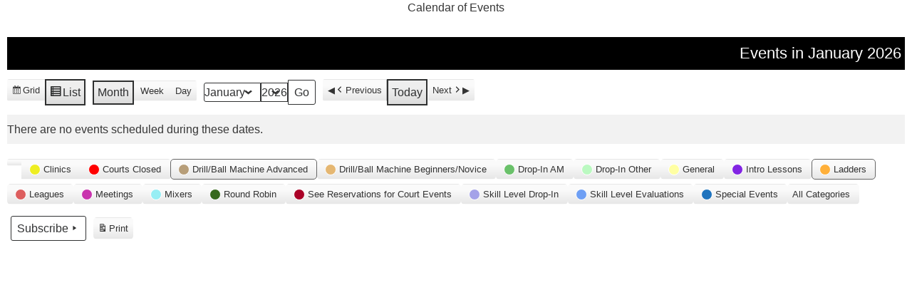

--- FILE ---
content_type: text/html; charset=UTF-8
request_url: https://grandpickleball.org/calendar-of-events/?format=list&mcat=26,45
body_size: 13575
content:
<!DOCTYPE html>
<html lang="en-US" class="no-js">
<head>
	<meta charset="UTF-8">
	<meta name="viewport" content="width=device-width, initial-scale=1">
	<link rel="profile" href="http://gmpg.org/xfn/11">
	<title>Calendar of Events &#8211; Grand Pickleball Club</title>
<meta name='robots' content='max-image-preview:large' />
<link rel='dns-prefetch' href='//secure.gravatar.com' />
<link rel='dns-prefetch' href='//stats.wp.com' />
<link rel='dns-prefetch' href='//v0.wordpress.com' />
<link rel='preconnect' href='//i0.wp.com' />
<link rel='preconnect' href='//c0.wp.com' />
<link rel="alternate" type="application/rss+xml" title="Grand Pickleball Club &raquo; Feed" href="https://grandpickleball.org/feed/" />
<link rel="alternate" type="application/rss+xml" title="Grand Pickleball Club &raquo; Comments Feed" href="https://grandpickleball.org/comments/feed/" />
<link rel="alternate" title="oEmbed (JSON)" type="application/json+oembed" href="https://grandpickleball.org/wp-json/oembed/1.0/embed?url=https%3A%2F%2Fgrandpickleball.org%2Fcalendar-of-events%2F" />
<link rel="alternate" title="oEmbed (XML)" type="text/xml+oembed" href="https://grandpickleball.org/wp-json/oembed/1.0/embed?url=https%3A%2F%2Fgrandpickleball.org%2Fcalendar-of-events%2F&#038;format=xml" />
<style id='wp-img-auto-sizes-contain-inline-css' type='text/css'>
img:is([sizes=auto i],[sizes^="auto," i]){contain-intrinsic-size:3000px 1500px}
/*# sourceURL=wp-img-auto-sizes-contain-inline-css */
</style>
<style id='wp-emoji-styles-inline-css' type='text/css'>

	img.wp-smiley, img.emoji {
		display: inline !important;
		border: none !important;
		box-shadow: none !important;
		height: 1em !important;
		width: 1em !important;
		margin: 0 0.07em !important;
		vertical-align: -0.1em !important;
		background: none !important;
		padding: 0 !important;
	}
/*# sourceURL=wp-emoji-styles-inline-css */
</style>
<style id='wp-block-library-inline-css' type='text/css'>
:root{--wp-block-synced-color:#7a00df;--wp-block-synced-color--rgb:122,0,223;--wp-bound-block-color:var(--wp-block-synced-color);--wp-editor-canvas-background:#ddd;--wp-admin-theme-color:#007cba;--wp-admin-theme-color--rgb:0,124,186;--wp-admin-theme-color-darker-10:#006ba1;--wp-admin-theme-color-darker-10--rgb:0,107,160.5;--wp-admin-theme-color-darker-20:#005a87;--wp-admin-theme-color-darker-20--rgb:0,90,135;--wp-admin-border-width-focus:2px}@media (min-resolution:192dpi){:root{--wp-admin-border-width-focus:1.5px}}.wp-element-button{cursor:pointer}:root .has-very-light-gray-background-color{background-color:#eee}:root .has-very-dark-gray-background-color{background-color:#313131}:root .has-very-light-gray-color{color:#eee}:root .has-very-dark-gray-color{color:#313131}:root .has-vivid-green-cyan-to-vivid-cyan-blue-gradient-background{background:linear-gradient(135deg,#00d084,#0693e3)}:root .has-purple-crush-gradient-background{background:linear-gradient(135deg,#34e2e4,#4721fb 50%,#ab1dfe)}:root .has-hazy-dawn-gradient-background{background:linear-gradient(135deg,#faaca8,#dad0ec)}:root .has-subdued-olive-gradient-background{background:linear-gradient(135deg,#fafae1,#67a671)}:root .has-atomic-cream-gradient-background{background:linear-gradient(135deg,#fdd79a,#004a59)}:root .has-nightshade-gradient-background{background:linear-gradient(135deg,#330968,#31cdcf)}:root .has-midnight-gradient-background{background:linear-gradient(135deg,#020381,#2874fc)}:root{--wp--preset--font-size--normal:16px;--wp--preset--font-size--huge:42px}.has-regular-font-size{font-size:1em}.has-larger-font-size{font-size:2.625em}.has-normal-font-size{font-size:var(--wp--preset--font-size--normal)}.has-huge-font-size{font-size:var(--wp--preset--font-size--huge)}.has-text-align-center{text-align:center}.has-text-align-left{text-align:left}.has-text-align-right{text-align:right}.has-fit-text{white-space:nowrap!important}#end-resizable-editor-section{display:none}.aligncenter{clear:both}.items-justified-left{justify-content:flex-start}.items-justified-center{justify-content:center}.items-justified-right{justify-content:flex-end}.items-justified-space-between{justify-content:space-between}.screen-reader-text{border:0;clip-path:inset(50%);height:1px;margin:-1px;overflow:hidden;padding:0;position:absolute;width:1px;word-wrap:normal!important}.screen-reader-text:focus{background-color:#ddd;clip-path:none;color:#444;display:block;font-size:1em;height:auto;left:5px;line-height:normal;padding:15px 23px 14px;text-decoration:none;top:5px;width:auto;z-index:100000}html :where(.has-border-color){border-style:solid}html :where([style*=border-top-color]){border-top-style:solid}html :where([style*=border-right-color]){border-right-style:solid}html :where([style*=border-bottom-color]){border-bottom-style:solid}html :where([style*=border-left-color]){border-left-style:solid}html :where([style*=border-width]){border-style:solid}html :where([style*=border-top-width]){border-top-style:solid}html :where([style*=border-right-width]){border-right-style:solid}html :where([style*=border-bottom-width]){border-bottom-style:solid}html :where([style*=border-left-width]){border-left-style:solid}html :where(img[class*=wp-image-]){height:auto;max-width:100%}:where(figure){margin:0 0 1em}html :where(.is-position-sticky){--wp-admin--admin-bar--position-offset:var(--wp-admin--admin-bar--height,0px)}@media screen and (max-width:600px){html :where(.is-position-sticky){--wp-admin--admin-bar--position-offset:0px}}

/*# sourceURL=wp-block-library-inline-css */
</style><style id='global-styles-inline-css' type='text/css'>
:root{--wp--preset--aspect-ratio--square: 1;--wp--preset--aspect-ratio--4-3: 4/3;--wp--preset--aspect-ratio--3-4: 3/4;--wp--preset--aspect-ratio--3-2: 3/2;--wp--preset--aspect-ratio--2-3: 2/3;--wp--preset--aspect-ratio--16-9: 16/9;--wp--preset--aspect-ratio--9-16: 9/16;--wp--preset--color--black: #000000;--wp--preset--color--cyan-bluish-gray: #abb8c3;--wp--preset--color--white: #ffffff;--wp--preset--color--pale-pink: #f78da7;--wp--preset--color--vivid-red: #cf2e2e;--wp--preset--color--luminous-vivid-orange: #ff6900;--wp--preset--color--luminous-vivid-amber: #fcb900;--wp--preset--color--light-green-cyan: #7bdcb5;--wp--preset--color--vivid-green-cyan: #00d084;--wp--preset--color--pale-cyan-blue: #8ed1fc;--wp--preset--color--vivid-cyan-blue: #0693e3;--wp--preset--color--vivid-purple: #9b51e0;--wp--preset--color--dark-gray: #373737;--wp--preset--color--medium-gray: #cccccc;--wp--preset--color--light-gray: #eeeeee;--wp--preset--color--blue: #1982d1;--wp--preset--gradient--vivid-cyan-blue-to-vivid-purple: linear-gradient(135deg,rgb(6,147,227) 0%,rgb(155,81,224) 100%);--wp--preset--gradient--light-green-cyan-to-vivid-green-cyan: linear-gradient(135deg,rgb(122,220,180) 0%,rgb(0,208,130) 100%);--wp--preset--gradient--luminous-vivid-amber-to-luminous-vivid-orange: linear-gradient(135deg,rgb(252,185,0) 0%,rgb(255,105,0) 100%);--wp--preset--gradient--luminous-vivid-orange-to-vivid-red: linear-gradient(135deg,rgb(255,105,0) 0%,rgb(207,46,46) 100%);--wp--preset--gradient--very-light-gray-to-cyan-bluish-gray: linear-gradient(135deg,rgb(238,238,238) 0%,rgb(169,184,195) 100%);--wp--preset--gradient--cool-to-warm-spectrum: linear-gradient(135deg,rgb(74,234,220) 0%,rgb(151,120,209) 20%,rgb(207,42,186) 40%,rgb(238,44,130) 60%,rgb(251,105,98) 80%,rgb(254,248,76) 100%);--wp--preset--gradient--blush-light-purple: linear-gradient(135deg,rgb(255,206,236) 0%,rgb(152,150,240) 100%);--wp--preset--gradient--blush-bordeaux: linear-gradient(135deg,rgb(254,205,165) 0%,rgb(254,45,45) 50%,rgb(107,0,62) 100%);--wp--preset--gradient--luminous-dusk: linear-gradient(135deg,rgb(255,203,112) 0%,rgb(199,81,192) 50%,rgb(65,88,208) 100%);--wp--preset--gradient--pale-ocean: linear-gradient(135deg,rgb(255,245,203) 0%,rgb(182,227,212) 50%,rgb(51,167,181) 100%);--wp--preset--gradient--electric-grass: linear-gradient(135deg,rgb(202,248,128) 0%,rgb(113,206,126) 100%);--wp--preset--gradient--midnight: linear-gradient(135deg,rgb(2,3,129) 0%,rgb(40,116,252) 100%);--wp--preset--font-size--small: 14px;--wp--preset--font-size--medium: 20px;--wp--preset--font-size--large: 24px;--wp--preset--font-size--x-large: 42px;--wp--preset--font-size--normal: 16px;--wp--preset--font-size--huge: 26px;--wp--preset--spacing--20: 0.44rem;--wp--preset--spacing--30: 0.67rem;--wp--preset--spacing--40: 1rem;--wp--preset--spacing--50: 1.5rem;--wp--preset--spacing--60: 2.25rem;--wp--preset--spacing--70: 3.38rem;--wp--preset--spacing--80: 5.06rem;--wp--preset--shadow--natural: 6px 6px 9px rgba(0, 0, 0, 0.2);--wp--preset--shadow--deep: 12px 12px 50px rgba(0, 0, 0, 0.4);--wp--preset--shadow--sharp: 6px 6px 0px rgba(0, 0, 0, 0.2);--wp--preset--shadow--outlined: 6px 6px 0px -3px rgb(255, 255, 255), 6px 6px rgb(0, 0, 0);--wp--preset--shadow--crisp: 6px 6px 0px rgb(0, 0, 0);}:where(.is-layout-flex){gap: 0.5em;}:where(.is-layout-grid){gap: 0.5em;}body .is-layout-flex{display: flex;}.is-layout-flex{flex-wrap: wrap;align-items: center;}.is-layout-flex > :is(*, div){margin: 0;}body .is-layout-grid{display: grid;}.is-layout-grid > :is(*, div){margin: 0;}:where(.wp-block-columns.is-layout-flex){gap: 2em;}:where(.wp-block-columns.is-layout-grid){gap: 2em;}:where(.wp-block-post-template.is-layout-flex){gap: 1.25em;}:where(.wp-block-post-template.is-layout-grid){gap: 1.25em;}.has-black-color{color: var(--wp--preset--color--black) !important;}.has-cyan-bluish-gray-color{color: var(--wp--preset--color--cyan-bluish-gray) !important;}.has-white-color{color: var(--wp--preset--color--white) !important;}.has-pale-pink-color{color: var(--wp--preset--color--pale-pink) !important;}.has-vivid-red-color{color: var(--wp--preset--color--vivid-red) !important;}.has-luminous-vivid-orange-color{color: var(--wp--preset--color--luminous-vivid-orange) !important;}.has-luminous-vivid-amber-color{color: var(--wp--preset--color--luminous-vivid-amber) !important;}.has-light-green-cyan-color{color: var(--wp--preset--color--light-green-cyan) !important;}.has-vivid-green-cyan-color{color: var(--wp--preset--color--vivid-green-cyan) !important;}.has-pale-cyan-blue-color{color: var(--wp--preset--color--pale-cyan-blue) !important;}.has-vivid-cyan-blue-color{color: var(--wp--preset--color--vivid-cyan-blue) !important;}.has-vivid-purple-color{color: var(--wp--preset--color--vivid-purple) !important;}.has-black-background-color{background-color: var(--wp--preset--color--black) !important;}.has-cyan-bluish-gray-background-color{background-color: var(--wp--preset--color--cyan-bluish-gray) !important;}.has-white-background-color{background-color: var(--wp--preset--color--white) !important;}.has-pale-pink-background-color{background-color: var(--wp--preset--color--pale-pink) !important;}.has-vivid-red-background-color{background-color: var(--wp--preset--color--vivid-red) !important;}.has-luminous-vivid-orange-background-color{background-color: var(--wp--preset--color--luminous-vivid-orange) !important;}.has-luminous-vivid-amber-background-color{background-color: var(--wp--preset--color--luminous-vivid-amber) !important;}.has-light-green-cyan-background-color{background-color: var(--wp--preset--color--light-green-cyan) !important;}.has-vivid-green-cyan-background-color{background-color: var(--wp--preset--color--vivid-green-cyan) !important;}.has-pale-cyan-blue-background-color{background-color: var(--wp--preset--color--pale-cyan-blue) !important;}.has-vivid-cyan-blue-background-color{background-color: var(--wp--preset--color--vivid-cyan-blue) !important;}.has-vivid-purple-background-color{background-color: var(--wp--preset--color--vivid-purple) !important;}.has-black-border-color{border-color: var(--wp--preset--color--black) !important;}.has-cyan-bluish-gray-border-color{border-color: var(--wp--preset--color--cyan-bluish-gray) !important;}.has-white-border-color{border-color: var(--wp--preset--color--white) !important;}.has-pale-pink-border-color{border-color: var(--wp--preset--color--pale-pink) !important;}.has-vivid-red-border-color{border-color: var(--wp--preset--color--vivid-red) !important;}.has-luminous-vivid-orange-border-color{border-color: var(--wp--preset--color--luminous-vivid-orange) !important;}.has-luminous-vivid-amber-border-color{border-color: var(--wp--preset--color--luminous-vivid-amber) !important;}.has-light-green-cyan-border-color{border-color: var(--wp--preset--color--light-green-cyan) !important;}.has-vivid-green-cyan-border-color{border-color: var(--wp--preset--color--vivid-green-cyan) !important;}.has-pale-cyan-blue-border-color{border-color: var(--wp--preset--color--pale-cyan-blue) !important;}.has-vivid-cyan-blue-border-color{border-color: var(--wp--preset--color--vivid-cyan-blue) !important;}.has-vivid-purple-border-color{border-color: var(--wp--preset--color--vivid-purple) !important;}.has-vivid-cyan-blue-to-vivid-purple-gradient-background{background: var(--wp--preset--gradient--vivid-cyan-blue-to-vivid-purple) !important;}.has-light-green-cyan-to-vivid-green-cyan-gradient-background{background: var(--wp--preset--gradient--light-green-cyan-to-vivid-green-cyan) !important;}.has-luminous-vivid-amber-to-luminous-vivid-orange-gradient-background{background: var(--wp--preset--gradient--luminous-vivid-amber-to-luminous-vivid-orange) !important;}.has-luminous-vivid-orange-to-vivid-red-gradient-background{background: var(--wp--preset--gradient--luminous-vivid-orange-to-vivid-red) !important;}.has-very-light-gray-to-cyan-bluish-gray-gradient-background{background: var(--wp--preset--gradient--very-light-gray-to-cyan-bluish-gray) !important;}.has-cool-to-warm-spectrum-gradient-background{background: var(--wp--preset--gradient--cool-to-warm-spectrum) !important;}.has-blush-light-purple-gradient-background{background: var(--wp--preset--gradient--blush-light-purple) !important;}.has-blush-bordeaux-gradient-background{background: var(--wp--preset--gradient--blush-bordeaux) !important;}.has-luminous-dusk-gradient-background{background: var(--wp--preset--gradient--luminous-dusk) !important;}.has-pale-ocean-gradient-background{background: var(--wp--preset--gradient--pale-ocean) !important;}.has-electric-grass-gradient-background{background: var(--wp--preset--gradient--electric-grass) !important;}.has-midnight-gradient-background{background: var(--wp--preset--gradient--midnight) !important;}.has-small-font-size{font-size: var(--wp--preset--font-size--small) !important;}.has-medium-font-size{font-size: var(--wp--preset--font-size--medium) !important;}.has-large-font-size{font-size: var(--wp--preset--font-size--large) !important;}.has-x-large-font-size{font-size: var(--wp--preset--font-size--x-large) !important;}
/*# sourceURL=global-styles-inline-css */
</style>

<style id='classic-theme-styles-inline-css' type='text/css'>
/*! This file is auto-generated */
.wp-block-button__link{color:#fff;background-color:#32373c;border-radius:9999px;box-shadow:none;text-decoration:none;padding:calc(.667em + 2px) calc(1.333em + 2px);font-size:1.125em}.wp-block-file__button{background:#32373c;color:#fff;text-decoration:none}
/*# sourceURL=/wp-includes/css/classic-themes.min.css */
</style>
<link rel='stylesheet' id='edsanimate-animo-css-css' href='https://grandpickleball.org/wp-content/plugins/animate-it/assets/css/animate-animo.css?ver=6.9' type='text/css' media='all' />
<link rel='stylesheet' id='fullwidth-template-no-header-footer-css' href='https://grandpickleball.org/wp-content/plugins/fullwidth-templates/assets/css/fullwidth-template-no-header-footer.css?ver=6.9' type='text/css' media='all' />
<link rel='stylesheet' id='parent-style-css' href='https://grandpickleball.org/wp-content/themes/catch-box/style.css?ver=6.9' type='text/css' media='all' />
<link rel='stylesheet' id='genericons-css' href='https://c0.wp.com/p/jetpack/15.4/_inc/genericons/genericons/genericons.css' type='text/css' media='all' />
<link rel='stylesheet' id='catchbox-style-css' href='https://grandpickleball.org/wp-content/themes/catch-box-child/style.css?ver=20240101-64555' type='text/css' media='all' />
<link rel='stylesheet' id='catchbox-block-style-css' href='https://grandpickleball.org/wp-content/themes/catch-box/css/blocks.css?ver=1.0' type='text/css' media='all' />
<link rel='stylesheet' id='blue-css' href='https://grandpickleball.org/wp-content/themes/catch-box/colors/blue.css' type='text/css' media='all' />
<link rel='stylesheet' id='dashicons-css' href='https://c0.wp.com/c/6.9/wp-includes/css/dashicons.min.css' type='text/css' media='all' />
<link rel='stylesheet' id='my-calendar-lists-css' href='https://grandpickleball.org/wp-content/plugins/my-calendar/css/list-presets.css?ver=3.6.17' type='text/css' media='all' />
<link rel='stylesheet' id='my-calendar-reset-css' href='https://grandpickleball.org/wp-content/plugins/my-calendar/css/reset.css?ver=3.6.17' type='text/css' media='all' />
<link rel='stylesheet' id='my-calendar-style-css' href='https://grandpickleball.org/wp-content/plugins//my-calendar-custom/styles/twentyfifteen.css?ver=3.6.17-mc_custom_twentyfifteen-css' type='text/css' media='all' />
<style id='my-calendar-style-inline-css' type='text/css'>

/* Styles by My Calendar - Joe Dolson https://www.joedolson.com/ */

.my-calendar-modal .event-title svg { background-color: #ffffa3; padding: 3px; }
.mc-main .mc_general .event-title, .mc-main .mc_general .event-title a { background: #ffffa3 !important; color: #000000 !important; }
.mc-main .mc_general .event-title button { background: #ffffa3 !important; color: #000000 !important; }
.mc-main .mc_general .event-title a:hover, .mc-main .mc_general .event-title a:focus { background: #ffffd6 !important;}
.mc-main .mc_general .event-title button:hover, .mc-main .mc_general .event-title button:focus { background: #ffffd6 !important;}
.my-calendar-modal .event-title svg { background-color: #b79e79; padding: 3px; }
.mc-main .mc_drillball-machine-advanced .event-title, .mc-main .mc_drillball-machine-advanced .event-title a { background: #b79e79 !important; color: #000000 !important; }
.mc-main .mc_drillball-machine-advanced .event-title button { background: #b79e79 !important; color: #000000 !important; }
.mc-main .mc_drillball-machine-advanced .event-title a:hover, .mc-main .mc_drillball-machine-advanced .event-title a:focus { background: #ead1ac !important;}
.mc-main .mc_drillball-machine-advanced .event-title button:hover, .mc-main .mc_drillball-machine-advanced .event-title button:focus { background: #ead1ac !important;}
.my-calendar-modal .event-title svg { background-color: #8224e3; padding: 3px; }
.mc-main .mc_intro-lessons .event-title, .mc-main .mc_intro-lessons .event-title a { background: #8224e3 !important; color: #ffffff !important; }
.mc-main .mc_intro-lessons .event-title button { background: #8224e3 !important; color: #ffffff !important; }
.mc-main .mc_intro-lessons .event-title a:hover, .mc-main .mc_intro-lessons .event-title a:focus { background: #4f00b0 !important;}
.mc-main .mc_intro-lessons .event-title button:hover, .mc-main .mc_intro-lessons .event-title button:focus { background: #4f00b0 !important;}
.my-calendar-modal .event-title svg { background-color: #ffb03a; padding: 3px; }
.mc-main .mc_ladders .event-title, .mc-main .mc_ladders .event-title a { background: #ffb03a !important; color: #000000 !important; }
.mc-main .mc_ladders .event-title button { background: #ffb03a !important; color: #000000 !important; }
.mc-main .mc_ladders .event-title a:hover, .mc-main .mc_ladders .event-title a:focus { background: #ffe36d !important;}
.mc-main .mc_ladders .event-title button:hover, .mc-main .mc_ladders .event-title button:focus { background: #ffe36d !important;}
.my-calendar-modal .event-title svg { background-color: #a4a2e8; padding: 3px; }
.mc-main .mc_skill-level-drop-in .event-title, .mc-main .mc_skill-level-drop-in .event-title a { background: #a4a2e8 !important; color: #000000 !important; }
.mc-main .mc_skill-level-drop-in .event-title button { background: #a4a2e8 !important; color: #000000 !important; }
.mc-main .mc_skill-level-drop-in .event-title a:hover, .mc-main .mc_skill-level-drop-in .event-title a:focus { background: #d7d5ff !important;}
.mc-main .mc_skill-level-drop-in .event-title button:hover, .mc-main .mc_skill-level-drop-in .event-title button:focus { background: #d7d5ff !important;}
.my-calendar-modal .event-title svg { background-color: #97eef4; padding: 3px; }
.mc-main .mc_mixers .event-title, .mc-main .mc_mixers .event-title a { background: #97eef4 !important; color: #000000 !important; }
.mc-main .mc_mixers .event-title button { background: #97eef4 !important; color: #000000 !important; }
.mc-main .mc_mixers .event-title a:hover, .mc-main .mc_mixers .event-title a:focus { background: #caffff !important;}
.mc-main .mc_mixers .event-title button:hover, .mc-main .mc_mixers .event-title button:focus { background: #caffff !important;}
.my-calendar-modal .event-title svg { background-color: #6ac16a; padding: 3px; }
.mc-main .mc_drop-in-am .event-title, .mc-main .mc_drop-in-am .event-title a { background: #6ac16a !important; color: #000000 !important; }
.mc-main .mc_drop-in-am .event-title button { background: #6ac16a !important; color: #000000 !important; }
.mc-main .mc_drop-in-am .event-title a:hover, .mc-main .mc_drop-in-am .event-title a:focus { background: #9df49d !important;}
.mc-main .mc_drop-in-am .event-title button:hover, .mc-main .mc_drop-in-am .event-title button:focus { background: #9df49d !important;}
.my-calendar-modal .event-title svg { background-color: #bbf9c1; padding: 3px; }
.mc-main .mc_drop-in-other .event-title, .mc-main .mc_drop-in-other .event-title a { background: #bbf9c1 !important; color: #000000 !important; }
.mc-main .mc_drop-in-other .event-title button { background: #bbf9c1 !important; color: #000000 !important; }
.mc-main .mc_drop-in-other .event-title a:hover, .mc-main .mc_drop-in-other .event-title a:focus { background: #eefff4 !important;}
.mc-main .mc_drop-in-other .event-title button:hover, .mc-main .mc_drop-in-other .event-title button:focus { background: #eefff4 !important;}
.my-calendar-modal .event-title svg { background-color: #c934ae; padding: 3px; }
.mc-main .mc_meetings .event-title, .mc-main .mc_meetings .event-title a { background: #c934ae !important; color: #ffffff !important; }
.mc-main .mc_meetings .event-title button { background: #c934ae !important; color: #ffffff !important; }
.mc-main .mc_meetings .event-title a:hover, .mc-main .mc_meetings .event-title a:focus { background: #96017b !important;}
.mc-main .mc_meetings .event-title button:hover, .mc-main .mc_meetings .event-title button:focus { background: #96017b !important;}
.my-calendar-modal .event-title svg { background-color: #dd5f5f; padding: 3px; }
.mc-main .mc_leagues .event-title, .mc-main .mc_leagues .event-title a { background: #dd5f5f !important; color: #000000 !important; }
.mc-main .mc_leagues .event-title button { background: #dd5f5f !important; color: #000000 !important; }
.mc-main .mc_leagues .event-title a:hover, .mc-main .mc_leagues .event-title a:focus { background: #ff9292 !important;}
.mc-main .mc_leagues .event-title button:hover, .mc-main .mc_leagues .event-title button:focus { background: #ff9292 !important;}
.my-calendar-modal .event-title svg { background-color: #1e73be; padding: 3px; }
.mc-main .mc_special-events .event-title, .mc-main .mc_special-events .event-title a { background: #1e73be !important; color: #ffffff !important; }
.mc-main .mc_special-events .event-title button { background: #1e73be !important; color: #ffffff !important; }
.mc-main .mc_special-events .event-title a:hover, .mc-main .mc_special-events .event-title a:focus { background: #00408b !important;}
.mc-main .mc_special-events .event-title button:hover, .mc-main .mc_special-events .event-title button:focus { background: #00408b !important;}
.my-calendar-modal .event-title svg { background-color: #eeee22; padding: 3px; }
.mc-main .mc_clinics .event-title, .mc-main .mc_clinics .event-title a { background: #eeee22 !important; color: #000000 !important; }
.mc-main .mc_clinics .event-title button { background: #eeee22 !important; color: #000000 !important; }
.mc-main .mc_clinics .event-title a:hover, .mc-main .mc_clinics .event-title a:focus { background: #ffff55 !important;}
.mc-main .mc_clinics .event-title button:hover, .mc-main .mc_clinics .event-title button:focus { background: #ffff55 !important;}
.my-calendar-modal .event-title svg { background-color: #6e9ff4; padding: 3px; }
.mc-main .mc_skill-level-evaluations .event-title, .mc-main .mc_skill-level-evaluations .event-title a { background: #6e9ff4 !important; color: #000000 !important; }
.mc-main .mc_skill-level-evaluations .event-title button { background: #6e9ff4 !important; color: #000000 !important; }
.mc-main .mc_skill-level-evaluations .event-title a:hover, .mc-main .mc_skill-level-evaluations .event-title a:focus { background: #a1d2ff !important;}
.mc-main .mc_skill-level-evaluations .event-title button:hover, .mc-main .mc_skill-level-evaluations .event-title button:focus { background: #a1d2ff !important;}
.my-calendar-modal .event-title svg { background-color: #ff0000; padding: 3px; }
.mc-main .mc_courts-closed .event-title, .mc-main .mc_courts-closed .event-title a { background: #ff0000 !important; color: #ffffff !important; }
.mc-main .mc_courts-closed .event-title button { background: #ff0000 !important; color: #ffffff !important; }
.mc-main .mc_courts-closed .event-title a:hover, .mc-main .mc_courts-closed .event-title a:focus { background: #cc0000 !important;}
.mc-main .mc_courts-closed .event-title button:hover, .mc-main .mc_courts-closed .event-title button:focus { background: #cc0000 !important;}
.my-calendar-modal .event-title svg { background-color: #37691d; padding: 3px; }
.mc-main .mc_round-robin .event-title, .mc-main .mc_round-robin .event-title a { background: #37691d !important; color: #ffffff !important; }
.mc-main .mc_round-robin .event-title button { background: #37691d !important; color: #ffffff !important; }
.mc-main .mc_round-robin .event-title a:hover, .mc-main .mc_round-robin .event-title a:focus { background: #043600 !important;}
.mc-main .mc_round-robin .event-title button:hover, .mc-main .mc_round-robin .event-title button:focus { background: #043600 !important;}
.my-calendar-modal .event-title svg { background-color: #aa0027; padding: 3px; }
.mc-main .mc_see-reservations-for-court-events .event-title, .mc-main .mc_see-reservations-for-court-events .event-title a { background: #aa0027 !important; color: #ffffff !important; }
.mc-main .mc_see-reservations-for-court-events .event-title button { background: #aa0027 !important; color: #ffffff !important; }
.mc-main .mc_see-reservations-for-court-events .event-title a:hover, .mc-main .mc_see-reservations-for-court-events .event-title a:focus { background: #770000 !important;}
.mc-main .mc_see-reservations-for-court-events .event-title button:hover, .mc-main .mc_see-reservations-for-court-events .event-title button:focus { background: #770000 !important;}
.my-calendar-modal .event-title svg { background-color: #e5b772; padding: 3px; }
.mc-main .mc_drillball-machine-beginnersnovice .event-title, .mc-main .mc_drillball-machine-beginnersnovice .event-title a { background: #e5b772 !important; color: #000000 !important; }
.mc-main .mc_drillball-machine-beginnersnovice .event-title button { background: #e5b772 !important; color: #000000 !important; }
.mc-main .mc_drillball-machine-beginnersnovice .event-title a:hover, .mc-main .mc_drillball-machine-beginnersnovice .event-title a:focus { background: #ffeaa5 !important;}
.mc-main .mc_drillball-machine-beginnersnovice .event-title button:hover, .mc-main .mc_drillball-machine-beginnersnovice .event-title button:focus { background: #ffeaa5 !important;}
.mc-main, .mc-event, .my-calendar-modal, .my-calendar-modal-overlay, .mc-event-list {--primary-dark: #313233; --primary-light: #fff; --secondary-light: #fff; --secondary-dark: #000; --highlight-dark: #666; --highlight-light: #efefef; --close-button: #b32d2e; --search-highlight-bg: #f5e6ab; --navbar-background: transparent; --nav-button-bg: #fff; --nav-button-color: #313233; --nav-button-border: #313233; --nav-input-border: #313233; --nav-input-background: #fff; --nav-input-color: #313233; --grid-cell-border: #0000001f; --grid-header-border: #313233; --grid-header-color: #313233; --grid-weekend-color: #313233; --grid-header-bg: transparent; --grid-weekend-bg: transparent; --grid-cell-background: transparent; --current-day-border: #313233; --current-day-color: #313233; --current-day-bg: transparent; --date-has-events-bg: #313233; --date-has-events-color: #f6f7f7; --calendar-heading: clamp( 1.125rem, 24px, 2.5rem ); --event-title: clamp( 1.25rem, 24px, 2.5rem ); --grid-date: 16px; --grid-date-heading: clamp( .75rem, 16px, 1.5rem ); --modal-title: 1.5rem; --navigation-controls: clamp( .75rem, 16px, 1.5rem ); --card-heading: 1.125rem; --list-date: 1.25rem; --author-card: clamp( .75rem, 14px, 1.5rem); --single-event-title: clamp( 1.25rem, 24px, 2.5rem ); --mini-time-text: clamp( .75rem, 14px 1.25rem ); --list-event-date: 1.25rem; --list-event-title: 1.2rem; --grid-max-width: 1260px; --list-preset-border-color: #000000; --list-preset-stripe-background: rgba( 0,0,0,.04 ); --list-preset-date-badge-background: #000; --list-preset-date-badge-color: #fff; --list-preset-background: transparent; --category-mc_general: #ffffa3; --category-mc_drillball-machine-advanced: #b79e79; --category-mc_intro-lessons: #8224e3; --category-mc_ladders: #ffb03a; --category-mc_skill-level-drop-in: #a4a2e8; --category-mc_mixers: #97eef4; --category-mc_drop-in-am: #6ac16a; --category-mc_drop-in-other: #bbf9c1; --category-mc_meetings: #c934ae; --category-mc_leagues: #dd5f5f; --category-mc_special-events: #1e73be; --category-mc_clinics: #eeee22; --category-mc_skill-level-evaluations: #6e9ff4; --category-mc_courts-closed: #ff0000; --category-mc_round-robin: #37691d; --category-mc_see-reservations-for-court-events: #aa0027; --category-mc_drillball-machine-beginnersnovice: #e5b772; }
/*# sourceURL=my-calendar-style-inline-css */
</style>
<script type="text/javascript" src="https://c0.wp.com/c/6.9/wp-includes/js/jquery/jquery.min.js" id="jquery-core-js"></script>
<script type="text/javascript" src="https://c0.wp.com/c/6.9/wp-includes/js/jquery/jquery-migrate.min.js" id="jquery-migrate-js"></script>
<script type="text/javascript" id="catchbox-menu-js-extra">
/* <![CDATA[ */
var screenReaderText = {"expand":"expand child menu","collapse":"collapse child menu"};
//# sourceURL=catchbox-menu-js-extra
/* ]]> */
</script>
<script type="text/javascript" src="https://grandpickleball.org/wp-content/themes/catch-box/js/menu.min.js?ver=2.1.1.1" id="catchbox-menu-js"></script>
<script type="text/javascript" src="https://grandpickleball.org/wp-content/themes/catch-box/js/html5.min.js?ver=3.7.3" id="catchbox-html5-js"></script>
<link rel="https://api.w.org/" href="https://grandpickleball.org/wp-json/" /><link rel="alternate" title="JSON" type="application/json" href="https://grandpickleball.org/wp-json/wp/v2/pages/2604" /><link rel="EditURI" type="application/rsd+xml" title="RSD" href="https://grandpickleball.org/xmlrpc.php?rsd" />
<meta name="generator" content="WordPress 6.9" />
<link rel="canonical" href="https://grandpickleball.org/calendar-of-events/" />
<link rel='shortlink' href='https://wp.me/P5tJB0-G0' />
	<style>img#wpstats{display:none}</style>
			<style>
		/* Link color */
		a,
		#site-title a:focus,
		#site-title a:hover,
		#site-title a:active,
		.entry-title a:hover,
		.entry-title a:focus,
		.entry-title a:active,
		.widget_catchbox_ephemera .comments-link a:hover,
		section.recent-posts .other-recent-posts a[rel="bookmark"]:hover,
		section.recent-posts .other-recent-posts .comments-link a:hover,
		.format-image footer.entry-meta a:hover,
		#site-generator a:hover {
			color: #253be8;
		}
		section.recent-posts .other-recent-posts .comments-link a:hover {
			border-color: #253be8;
		}
	</style>
	<style type="text/css">
			#site-title,
		#site-description {
			position: absolute !important;
			clip: rect(1px 1px 1px 1px); /* IE6, IE7 */
			clip: rect(1px, 1px, 1px, 1px);
		}
		</style>
	<link rel="icon" href="https://i0.wp.com/grandpickleball.org/wp-content/uploads/2019/04/cropped-pblogo512..png?fit=32%2C32&#038;ssl=1" sizes="32x32" />
<link rel="icon" href="https://i0.wp.com/grandpickleball.org/wp-content/uploads/2019/04/cropped-pblogo512..png?fit=192%2C192&#038;ssl=1" sizes="192x192" />
<link rel="apple-touch-icon" href="https://i0.wp.com/grandpickleball.org/wp-content/uploads/2019/04/cropped-pblogo512..png?fit=180%2C180&#038;ssl=1" />
<meta name="msapplication-TileImage" content="https://i0.wp.com/grandpickleball.org/wp-content/uploads/2019/04/cropped-pblogo512..png?fit=270%2C270&#038;ssl=1" />
		<style type="text/css" id="wp-custom-css">
			#access,
#access-footer {
	background: #73a395; /* Show a solid color for older browsers */
	background: -moz-linear-gradient(#6F7C78, #73a395);
	background: -o-linear-gradient(#6F7C78, #73a395);
	background: -webkit-gradient(linear, 0% 0%, 0% 100%, from(#6F7C78), to(#73a395)); /* older webkit syntax */
	background: -webkit-linear-gradient(#6F7C78, #73a395);
	clear: both;
	display: block;
	float: left;
	margin: 0 auto;
	width: 100%;
}
		</style>
		</head>

<body class="wp-singular page-template page-template-template-page-builder-no-header-footer page-template-template-page-builder-no-header-footer-php page page-id-2604 wp-custom-logo wp-embed-responsive wp-theme-catch-box wp-child-theme-catch-box-child fpt-template fpt-template-catch-box right-sidebar one-menu">
<h3 style="text-align: center;"></h3>
<h1 style="text-align: center;">Calendar of Events</h1>
<p style="text-align: left;">
<div id='mc-948a6a8e8cd15db324902317a630b853' class='mc-main mcjs listjs gridjs minijs ajaxjs mc_custom_twentyfifteen list month mc-948a6a8e8cd15db324902317a630b853 has-modal is-main-view' ><h2 id="mc_head_mc-948a6a8e8cd15db324902317a630b853" class="heading my-calendar-month"><span>Events in January 2026</span></h2>

<nav class="my-calendar-navigation" aria-label="Calendar (top)">
<div class="my-calendar-header"><div class='mc-format'>
		<ul><li><a id='mc_grid-mc-948a6a8e8cd15db324902317a630b853' href='https://grandpickleball.org/calendar-of-events/?format=calendar&#038;mcat=26,45' class='mc-grid-option' rel='nofollow'><span class='mc-icon' aria-hidden='true'></span><span class="maybe-hide">View as </span>Grid</a></li><li><a id='mc_list-mc-948a6a8e8cd15db324902317a630b853' href='https://grandpickleball.org/calendar-of-events/?format=list&#038;mcat=26,45' aria-pressed="true"  class='mc-list-option mc-active' rel='nofollow'><span class='mc-icon' aria-hidden='true'></span><span class="maybe-hide">View as </span>List</a></li></ul>
		</div><div class='mc-time'><ul><li><a rel='nofollow' id='mc_month-mc-948a6a8e8cd15db324902317a630b853'  href='https://grandpickleball.org/calendar-of-events/?format=list&#038;mcat=26,45&#038;time=month&#038;cid=mc-948a6a8e8cd15db324902317a630b853' class='month mc-active' aria-pressed='true'>Month</a></li><li><a rel='nofollow' id='mc_week-mc-948a6a8e8cd15db324902317a630b853'  href='https://grandpickleball.org/calendar-of-events/?format=list&#038;mcat=26,45&#038;time=week&#038;dy=8&#038;month=1&#038;yr=2026&#038;cid=mc-948a6a8e8cd15db324902317a630b853' class='week'>Week</a></li><li><a rel='nofollow' id='mc_day-mc-948a6a8e8cd15db324902317a630b853'  href='https://grandpickleball.org/calendar-of-events/?format=list&#038;mcat=26,45&#038;time=day&#038;dy=8&#038;cid=mc-948a6a8e8cd15db324902317a630b853' class='day'>Day</a><li></ul></div><div class="my-calendar-date-switcher"><form class="mc-date-switcher" action="https://grandpickleball.org/calendar-of-events/?format=list&#038;mcat=26,45" method="get"><div><input type="hidden" name="cid" value="mc-948a6a8e8cd15db324902317a630b853" /><input type="hidden" name="format" value="list" /><input type="hidden" name="mcat" value="26,45" /> <label class="maybe-hide" for="mc-948a6a8e8cd15db324902317a630b853-month">Month</label> <select id="mc-948a6a8e8cd15db324902317a630b853-month" name="month">
<option value='1' selected='selected'>January</option>
<option value='2'>February</option>
<option value='3'>March</option>
<option value='4'>April</option>
<option value='5'>May</option>
<option value='6'>June</option>
<option value='7'>July</option>
<option value='8'>August</option>
<option value='9'>September</option>
<option value='10'>October</option>
<option value='11'>November</option>
<option value='12'>December</option>
</select>
 <label class="maybe-hide" for="mc-948a6a8e8cd15db324902317a630b853-year">Year</label> <select id="mc-948a6a8e8cd15db324902317a630b853-year" name="yr">
<option value="2018">2018</option>
<option value="2019">2019</option>
<option value="2020">2020</option>
<option value="2021">2021</option>
<option value="2022">2022</option>
<option value="2023">2023</option>
<option value="2024">2024</option>
<option value="2025">2025</option>
<option value="2026" selected='selected'>2026</option>
<option value="2027">2027</option>
<option value="2028">2028</option>
<option value="2029">2029</option>
<option value="2030">2030</option>
<option value="2031">2031</option>
<option value="2032">2032</option>
<option value="2033">2033</option>
<option value="2034">2034</option>
<option value="2035">2035</option>
<option value="2036">2036</option>
<option value="2037">2037</option>
<option value="2038">2038</option>
<option value="2039">2039</option>
<option value="2040">2040</option>
<option value="2041">2041</option>
<option value="2042">2042</option>
<option value="2043">2043</option>
<option value="2044">2044</option>
<option value="2045">2045</option>
<option value="2046">2046</option>
<option value="2047">2047</option>
<option value="2048">2048</option>
<option value="2049">2049</option>
<option value="2050">2050</option>
<option value="2051">2051</option>
<option value="2052">2052</option>
<option value="2053">2053</option>
<option value="2054">2054</option>
<option value="2055">2055</option>
<option value="2056">2056</option>
<option value="2057">2057</option>
<option value="2058">2058</option>
<option value="2059">2059</option>
<option value="2060">2060</option>
<option value="2061">2061</option>
<option value="2062">2062</option>
<option value="2063">2063</option>
<option value="2064">2064</option>
<option value="2065">2065</option>
<option value="2066">2066</option>
<option value="2067">2067</option>
<option value="2068">2068</option>
<option value="2069">2069</option>
<option value="2070">2070</option>
<option value="2071">2071</option>
<option value="2072">2072</option>
<option value="2073">2073</option>
<option value="2074">2074</option>
<option value="2075">2075</option>
<option value="2076">2076</option>
<option value="2077">2077</option>
<option value="2078">2078</option>
<option value="2079">2079</option>
<option value="2080">2080</option>
<option value="2081">2081</option>
<option value="2082">2082</option>
<option value="2083">2083</option>
<option value="2084">2084</option>
<option value="2085">2085</option>
<option value="2086">2086</option>
<option value="2087">2087</option>
<option value="2088">2088</option>
<option value="2089">2089</option>
<option value="2090">2090</option>
<option value="2091">2091</option>
<option value="2092">2092</option>
<option value="2093">2093</option>
<option value="2094">2094</option>
<option value="2095">2095</option>
<option value="2096">2096</option>
<option value="2097">2097</option>
<option value="2098">2098</option>
<option value="2099">2099</option>
<option value="2100">2100</option>
<option value="2101">2101</option>
<option value="2102">2102</option>
<option value="2103">2103</option>
<option value="2104">2104</option>
<option value="2105">2105</option>
<option value="2106">2106</option>
<option value="2107">2107</option>
<option value="2108">2108</option>
<option value="2109">2109</option>
<option value="2110">2110</option>
<option value="2111">2111</option>
<option value="2112">2112</option>
<option value="2113">2113</option>
<option value="2114">2114</option>
<option value="2115">2115</option>
<option value="2116">2116</option>
<option value="2117">2117</option>
<option value="2118">2118</option>
<option value="2119">2119</option>
<option value="2120">2120</option>
<option value="2121">2121</option>
<option value="2122">2122</option>
<option value="2123">2123</option>
<option value="2124">2124</option>
<option value="2125">2125</option>
<option value="2126">2126</option>
<option value="2127">2127</option>
<option value="2128">2128</option>
<option value="2129">2129</option>
<option value="2130">2130</option>
<option value="2131">2131</option>
<option value="2132">2132</option>
<option value="2133">2133</option>
<option value="2134">2134</option>
<option value="2135">2135</option>
<option value="2136">2136</option>
<option value="2137">2137</option>
<option value="2138">2138</option>
<option value="2139">2139</option>
<option value="2140">2140</option>
<option value="2141">2141</option>
<option value="2142">2142</option>
<option value="2143">2143</option>
<option value="2144">2144</option>
<option value="2145">2145</option>
<option value="2146">2146</option>
<option value="2147">2147</option>
<option value="2148">2148</option>
<option value="2149">2149</option>
<option value="2150">2150</option>
<option value="2151">2151</option>
<option value="2152">2152</option>
<option value="2153">2153</option>
<option value="2154">2154</option>
<option value="2155">2155</option>
<option value="2156">2156</option>
<option value="2157">2157</option>
<option value="2158">2158</option>
<option value="2159">2159</option>
<option value="2160">2160</option>
<option value="2161">2161</option>
<option value="2162">2162</option>
<option value="2163">2163</option>
<option value="2164">2164</option>
<option value="2165">2165</option>
<option value="2166">2166</option>
<option value="2167">2167</option>
<option value="2168">2168</option>
<option value="2169">2169</option>
<option value="2170">2170</option>
<option value="2171">2171</option>
<option value="2172">2172</option>
<option value="2173">2173</option>
<option value="2174">2174</option>
<option value="2175">2175</option>
<option value="2176">2176</option>
<option value="2177">2177</option>
<option value="2178">2178</option>
<option value="2179">2179</option>
<option value="2180">2180</option>
<option value="2181">2181</option>
<option value="2182">2182</option>
<option value="2183">2183</option>
<option value="2184">2184</option>
<option value="2185">2185</option>
<option value="2186">2186</option>
<option value="2187">2187</option>
<option value="2188">2188</option>
<option value="2189">2189</option>
<option value="2190">2190</option>
<option value="2191">2191</option>
<option value="2192">2192</option>
<option value="2193">2193</option>
<option value="2194">2194</option>
<option value="2195">2195</option>
<option value="2196">2196</option>
<option value="2197">2197</option>
<option value="2198">2198</option>
<option value="2199">2199</option>
<option value="2200">2200</option>
<option value="2201">2201</option>
<option value="2202">2202</option>
<option value="2203">2203</option>
<option value="2204">2204</option>
<option value="2205">2205</option>
<option value="2206">2206</option>
<option value="2207">2207</option>
<option value="2208">2208</option>
<option value="2209">2209</option>
<option value="2210">2210</option>
<option value="2211">2211</option>
<option value="2212">2212</option>
<option value="2213">2213</option>
<option value="2214">2214</option>
<option value="2215">2215</option>
<option value="2216">2216</option>
<option value="2217">2217</option>
<option value="2218">2218</option>
<option value="2219">2219</option>
<option value="2220">2220</option>
<option value="2221">2221</option>
<option value="2222">2222</option>
<option value="2223">2223</option>
<option value="2224">2224</option>
<option value="2225">2225</option>
<option value="2226">2226</option>
<option value="2227">2227</option>
<option value="2228">2228</option>
<option value="2229">2229</option>
<option value="2230">2230</option>
<option value="2231">2231</option>
<option value="2232">2232</option>
<option value="2233">2233</option>
<option value="2234">2234</option>
<option value="2235">2235</option>
<option value="2236">2236</option>
<option value="2237">2237</option>
<option value="2238">2238</option>
<option value="2239">2239</option>
<option value="2240">2240</option>
<option value="2241">2241</option>
<option value="2242">2242</option>
<option value="2243">2243</option>
<option value="2244">2244</option>
<option value="2245">2245</option>
<option value="2246">2246</option>
<option value="2247">2247</option>
<option value="2248">2248</option>
<option value="2249">2249</option>
<option value="2250">2250</option>
<option value="2251">2251</option>
<option value="2252">2252</option>
<option value="2253">2253</option>
<option value="2254">2254</option>
<option value="2255">2255</option>
<option value="2256">2256</option>
<option value="2257">2257</option>
<option value="2258">2258</option>
<option value="2259">2259</option>
<option value="2260">2260</option>
<option value="2261">2261</option>
<option value="2262">2262</option>
<option value="2263">2263</option>
<option value="2264">2264</option>
<option value="2265">2265</option>
<option value="2266">2266</option>
<option value="2267">2267</option>
<option value="2268">2268</option>
<option value="2269">2269</option>
<option value="2270">2270</option>
<option value="2271">2271</option>
<option value="2272">2272</option>
<option value="2273">2273</option>
<option value="2274">2274</option>
<option value="2275">2275</option>
<option value="2276">2276</option>
<option value="2277">2277</option>
<option value="2278">2278</option>
<option value="2279">2279</option>
<option value="2280">2280</option>
<option value="2281">2281</option>
<option value="2282">2282</option>
<option value="2283">2283</option>
<option value="2284">2284</option>
<option value="2285">2285</option>
<option value="2286">2286</option>
<option value="2287">2287</option>
<option value="2288">2288</option>
<option value="2289">2289</option>
<option value="2290">2290</option>
<option value="2291">2291</option>
<option value="2292">2292</option>
<option value="2293">2293</option>
<option value="2294">2294</option>
<option value="2295">2295</option>
</select> <input type="submit" class="button" data-href="https://grandpickleball.org/calendar-of-events/?format=list&amp;mcat=26,45" value="Go" /></div></form></div>
		<div class="my-calendar-nav">
			<ul>
				<li class="my-calendar-prev"><a id="mc_previous_mc-948a6a8e8cd15db324902317a630b853" href="https://grandpickleball.org/calendar-of-events/?format=list&#038;mcat=26,45&#038;yr=2025&#038;month=12&#038;dy&#038;cid=mc-948a6a8e8cd15db324902317a630b853&#038;time=month" rel="nofollow"><span class="mc-icon" aria-hidden="true"></span>Previous</a></li><li class="my-calendar-today"><a id="mc_today_mc-948a6a8e8cd15db324902317a630b853" href="https://grandpickleball.org/calendar-of-events/?format=list&#038;mcat=26,45&#038;cid=mc-948a6a8e8cd15db324902317a630b853" rel="nofollow" class="today mc-active" aria-current="true"><span class="mc-icon" aria-hidden="true"></span>Today</a></li><li class="my-calendar-next"><a id="mc_next_mc-948a6a8e8cd15db324902317a630b853" href="https://grandpickleball.org/calendar-of-events/?format=list&#038;mcat=26,45&#038;yr=2026&#038;month=2&#038;dy&#038;cid=mc-948a6a8e8cd15db324902317a630b853&#038;time=month" rel="nofollow">Next<span class="mc-icon" aria-hidden="true"></span></a></li>
			</ul>
		</div></div>
</nav>
<div class="mc-content"><ul id='list-mc-948a6a8e8cd15db324902317a630b853' class='mc-list'><li class='mc-events no-events'>There are no events scheduled during these dates.</li>
</ul></div><!-- .mc-content -->
<nav class="my-calendar-navigation" aria-label="Calendar (bottom)">
<div class="mc_bottomnav my-calendar-footer"><div class="category-key no-icons"><h3 class="maybe-hide">Categories</h3>
<ul>
<li class="cat_60"><a id="mc_cat_60-mc-948a6a8e8cd15db324902317a630b853" href="https://grandpickleball.org/calendar-of-events/?format=list&#038;mcat=26,45,60"  rel="nofollow"><span class="mc-category-title"><span class="screen-reader-text">Untitled Category</span></span></a></li><li class="cat_clinics"><a id="mc_cat_54-mc-948a6a8e8cd15db324902317a630b853" href="https://grandpickleball.org/calendar-of-events/?format=list&#038;mcat=26,45,54"  rel="nofollow"><span class="category-color-sample no-icon" style="background:#eeee22;"> &nbsp; </span><span class="mc-category-title">Clinics</span></a></li><li class="cat_courts-closed"><a id="mc_cat_56-mc-948a6a8e8cd15db324902317a630b853" href="https://grandpickleball.org/calendar-of-events/?format=list&#038;mcat=26,45,56"  rel="nofollow"><span class="category-color-sample no-icon" style="background:#ff0000;"> &nbsp; </span><span class="mc-category-title">Courts Closed</span></a></li><li class="cat_drillball-machine-advanced current"><a id="mc_cat_26-mc-948a6a8e8cd15db324902317a630b853" href="https://grandpickleball.org/calendar-of-events/?format=list&#038;mcat=45" aria-current="true" rel="nofollow"><span class="category-color-sample no-icon" style="background:#b79e79;"> &nbsp; </span><span class="mc-category-title">Drill/Ball Machine Advanced</span></a></li><li class="cat_drillball-machine-beginnersnovice"><a id="mc_cat_61-mc-948a6a8e8cd15db324902317a630b853" href="https://grandpickleball.org/calendar-of-events/?format=list&#038;mcat=26,45,61"  rel="nofollow"><span class="category-color-sample no-icon" style="background:#e5b772;"> &nbsp; </span><span class="mc-category-title">Drill/Ball Machine Beginners/Novice</span></a></li><li class="cat_drop-in-am"><a id="mc_cat_48-mc-948a6a8e8cd15db324902317a630b853" href="https://grandpickleball.org/calendar-of-events/?format=list&#038;mcat=26,45,48"  rel="nofollow"><span class="category-color-sample no-icon" style="background:#6ac16a;"> &nbsp; </span><span class="mc-category-title">Drop-In AM</span></a></li><li class="cat_drop-in-other"><a id="mc_cat_49-mc-948a6a8e8cd15db324902317a630b853" href="https://grandpickleball.org/calendar-of-events/?format=list&#038;mcat=26,45,49"  rel="nofollow"><span class="category-color-sample no-icon" style="background:#bbf9c1;"> &nbsp; </span><span class="mc-category-title">Drop-In Other</span></a></li><li class="cat_general"><a id="mc_cat_1-mc-948a6a8e8cd15db324902317a630b853" href="https://grandpickleball.org/calendar-of-events/?format=list&#038;mcat=26,45,1"  rel="nofollow"><span class="category-color-sample no-icon" style="background:#ffffa3;"> &nbsp; </span><span class="mc-category-title">General</span></a></li><li class="cat_intro-lessons"><a id="mc_cat_38-mc-948a6a8e8cd15db324902317a630b853" href="https://grandpickleball.org/calendar-of-events/?format=list&#038;mcat=26,45,38"  rel="nofollow"><span class="category-color-sample no-icon" style="background:#8224e3;"> &nbsp; </span><span class="mc-category-title">Intro Lessons</span></a></li><li class="cat_ladders current"><a id="mc_cat_45-mc-948a6a8e8cd15db324902317a630b853" href="https://grandpickleball.org/calendar-of-events/?format=list&#038;mcat=26" aria-current="true" rel="nofollow"><span class="category-color-sample no-icon" style="background:#ffb03a;"> &nbsp; </span><span class="mc-category-title">Ladders</span></a></li><li class="cat_leagues"><a id="mc_cat_51-mc-948a6a8e8cd15db324902317a630b853" href="https://grandpickleball.org/calendar-of-events/?format=list&#038;mcat=26,45,51"  rel="nofollow"><span class="category-color-sample no-icon" style="background:#dd5f5f;"> &nbsp; </span><span class="mc-category-title">Leagues</span></a></li><li class="cat_meetings"><a id="mc_cat_50-mc-948a6a8e8cd15db324902317a630b853" href="https://grandpickleball.org/calendar-of-events/?format=list&#038;mcat=26,45,50"  rel="nofollow"><span class="category-color-sample no-icon" style="background:#c934ae;"> &nbsp; </span><span class="mc-category-title">Meetings</span></a></li><li class="cat_mixers"><a id="mc_cat_47-mc-948a6a8e8cd15db324902317a630b853" href="https://grandpickleball.org/calendar-of-events/?format=list&#038;mcat=26,45,47"  rel="nofollow"><span class="category-color-sample no-icon" style="background:#97eef4;"> &nbsp; </span><span class="mc-category-title">Mixers</span></a></li><li class="cat_round-robin"><a id="mc_cat_58-mc-948a6a8e8cd15db324902317a630b853" href="https://grandpickleball.org/calendar-of-events/?format=list&#038;mcat=26,45,58"  rel="nofollow"><span class="category-color-sample no-icon" style="background:#37691d;"> &nbsp; </span><span class="mc-category-title">Round Robin</span></a></li><li class="cat_see-reservations-for-court-events"><a id="mc_cat_59-mc-948a6a8e8cd15db324902317a630b853" href="https://grandpickleball.org/calendar-of-events/?format=list&#038;mcat=26,45,59"  rel="nofollow"><span class="category-color-sample no-icon" style="background:#aa0027;"> &nbsp; </span><span class="mc-category-title">See Reservations for Court Events</span></a></li><li class="cat_skill-level-drop-in"><a id="mc_cat_46-mc-948a6a8e8cd15db324902317a630b853" href="https://grandpickleball.org/calendar-of-events/?format=list&#038;mcat=26,45,46"  rel="nofollow"><span class="category-color-sample no-icon" style="background:#a4a2e8;"> &nbsp; </span><span class="mc-category-title">Skill Level Drop-In</span></a></li><li class="cat_skill-level-evaluations"><a id="mc_cat_55-mc-948a6a8e8cd15db324902317a630b853" href="https://grandpickleball.org/calendar-of-events/?format=list&#038;mcat=26,45,55"  rel="nofollow"><span class="category-color-sample no-icon" style="background:#6e9ff4;"> &nbsp; </span><span class="mc-category-title">Skill Level Evaluations</span></a></li><li class="cat_special-events"><a id="mc_cat_52-mc-948a6a8e8cd15db324902317a630b853" href="https://grandpickleball.org/calendar-of-events/?format=list&#038;mcat=26,45,52"  rel="nofollow"><span class="category-color-sample no-icon" style="background:#1e73be;"> &nbsp; </span><span class="mc-category-title">Special Events</span></a></li><li class='all-categories'><a id='mc_cat_all-mc-948a6a8e8cd15db324902317a630b853' href='https://grandpickleball.org/calendar-of-events/?format=list' rel='nofollow'><span>All Categories</span></a></li></ul></div><div class='mc-export mc-subscribe'>
	<ul><li class='ics google'><a href='https://www.google.com/calendar/render?cid=webcal://grandpickleball.org/feed/my-calendar-google/' rel='nofollow'><span class='mc-icon' aria-hidden='true'></span><span class="maybe-hide">Subscribe in </span>Google</a></li><li class='ics ical'><a href='webcal://grandpickleball.org/feed/my-calendar-ics/' rel='nofollow'><span class='mc-icon' aria-hidden='true'></span><span class="maybe-hide">Subscribe in </span>iCal</a></li></ul>
</div><div class='mc-print'><a id='mc_print-mc-948a6a8e8cd15db324902317a630b853' href='https://grandpickleball.org?format=list&#038;mcat=26&#038;time=month&#038;yr=2026&#038;month=1&#038;dy=1&#038;href=https%3A%2F%2Fgrandpickleball.org%2Fcalendar-of-events%2F%3Fformat%3Dlist%26mcat%3D26%2C45&#038;cid=mc-print-view' rel='nofollow'><span class='mc-icon' aria-hidden='true'></span>Print<span class="maybe-hide"> View</span></a></div></div>
</nav>

</div><!-- Close Main My Calendar Wrapper --></p>
<script type="speculationrules">
{"prefetch":[{"source":"document","where":{"and":[{"href_matches":"/*"},{"not":{"href_matches":["/wp-*.php","/wp-admin/*","/wp-content/uploads/*","/wp-content/*","/wp-content/plugins/*","/wp-content/themes/catch-box-child/*","/wp-content/themes/catch-box/*","/*\\?(.+)"]}},{"not":{"selector_matches":"a[rel~=\"nofollow\"]"}},{"not":{"selector_matches":".no-prefetch, .no-prefetch a"}}]},"eagerness":"conservative"}]}
</script>
<script type="text/javascript" src="https://grandpickleball.org/wp-content/plugins/animate-it/assets/js/animo.min.js?ver=1.0.3" id="edsanimate-animo-script-js"></script>
<script type="text/javascript" src="https://grandpickleball.org/wp-content/plugins/animate-it/assets/js/jquery.ba-throttle-debounce.min.js?ver=1.1" id="edsanimate-throttle-debounce-script-js"></script>
<script type="text/javascript" src="https://grandpickleball.org/wp-content/plugins/animate-it/assets/js/viewportchecker.js?ver=1.4.4" id="viewportcheck-script-js"></script>
<script type="text/javascript" src="https://grandpickleball.org/wp-content/plugins/animate-it/assets/js/edsanimate.js?ver=1.4.4" id="edsanimate-script-js"></script>
<script type="text/javascript" id="edsanimate-site-script-js-extra">
/* <![CDATA[ */
var edsanimate_options = {"offset":"75","hide_hz_scrollbar":"1","hide_vl_scrollbar":"0"};
//# sourceURL=edsanimate-site-script-js-extra
/* ]]> */
</script>
<script type="text/javascript" src="https://grandpickleball.org/wp-content/plugins/animate-it/assets/js/edsanimate.site.js?ver=1.4.5" id="edsanimate-site-script-js"></script>
<script type="text/javascript" src="https://grandpickleball.org/wp-content/themes/catch-box/js/skip-link-focus-fix.js?ver=20151112" id="catchbox-skip-link-focus-fix-js"></script>
<script type="text/javascript" src="https://grandpickleball.org/wp-content/themes/catch-box/js/catchbox-scrollup.min.js?ver=20072014" id="catchbox-scrollup-js"></script>
<script type="text/javascript" id="jetpack-stats-js-before">
/* <![CDATA[ */
_stq = window._stq || [];
_stq.push([ "view", {"v":"ext","blog":"80968466","post":"2604","tz":"-7","srv":"grandpickleball.org","j":"1:15.4"} ]);
_stq.push([ "clickTrackerInit", "80968466", "2604" ]);
//# sourceURL=jetpack-stats-js-before
/* ]]> */
</script>
<script type="text/javascript" src="https://stats.wp.com/e-202605.js" id="jetpack-stats-js" defer="defer" data-wp-strategy="defer"></script>
<script type="text/javascript" src="https://c0.wp.com/c/6.9/wp-includes/js/dist/dom-ready.min.js" id="wp-dom-ready-js"></script>
<script type="text/javascript" src="https://c0.wp.com/c/6.9/wp-includes/js/dist/hooks.min.js" id="wp-hooks-js"></script>
<script type="text/javascript" src="https://c0.wp.com/c/6.9/wp-includes/js/dist/i18n.min.js" id="wp-i18n-js"></script>
<script type="text/javascript" id="wp-i18n-js-after">
/* <![CDATA[ */
wp.i18n.setLocaleData( { 'text direction\u0004ltr': [ 'ltr' ] } );
//# sourceURL=wp-i18n-js-after
/* ]]> */
</script>
<script type="text/javascript" src="https://c0.wp.com/c/6.9/wp-includes/js/dist/a11y.min.js" id="wp-a11y-js"></script>
<script type="text/javascript" id="mc.mcjs-js-extra">
/* <![CDATA[ */
var my_calendar = {"grid":"modal","list":"modal","mini":"modal","ajax":"true","links":"false","newWindow":"New tab","subscribe":"Subscribe","export":"Export","action":"mcjs_action","security":"577e222981","ajaxurl":"https://grandpickleball.org/wp-admin/admin-ajax.php"};
//# sourceURL=mc.mcjs-js-extra
/* ]]> */
</script>
<script type="text/javascript" src="https://grandpickleball.org/wp-content/plugins/my-calendar/js/mcjs.min.js?ver=3.6.17" id="mc.mcjs-js"></script>
<script type="text/javascript" id="mc-modal-js-extra">
/* <![CDATA[ */
var mcm = {"context":""};
//# sourceURL=mc-modal-js-extra
/* ]]> */
</script>
<script type="text/javascript" src="https://grandpickleball.org/wp-content/plugins/my-calendar/js/modal/accessible-modal-window-aria.min.js?ver=3.6.17" id="mc-modal-js"></script>
<script id="wp-emoji-settings" type="application/json">
{"baseUrl":"https://s.w.org/images/core/emoji/17.0.2/72x72/","ext":".png","svgUrl":"https://s.w.org/images/core/emoji/17.0.2/svg/","svgExt":".svg","source":{"concatemoji":"https://grandpickleball.org/wp-includes/js/wp-emoji-release.min.js?ver=6.9"}}
</script>
<script type="module">
/* <![CDATA[ */
/*! This file is auto-generated */
const a=JSON.parse(document.getElementById("wp-emoji-settings").textContent),o=(window._wpemojiSettings=a,"wpEmojiSettingsSupports"),s=["flag","emoji"];function i(e){try{var t={supportTests:e,timestamp:(new Date).valueOf()};sessionStorage.setItem(o,JSON.stringify(t))}catch(e){}}function c(e,t,n){e.clearRect(0,0,e.canvas.width,e.canvas.height),e.fillText(t,0,0);t=new Uint32Array(e.getImageData(0,0,e.canvas.width,e.canvas.height).data);e.clearRect(0,0,e.canvas.width,e.canvas.height),e.fillText(n,0,0);const a=new Uint32Array(e.getImageData(0,0,e.canvas.width,e.canvas.height).data);return t.every((e,t)=>e===a[t])}function p(e,t){e.clearRect(0,0,e.canvas.width,e.canvas.height),e.fillText(t,0,0);var n=e.getImageData(16,16,1,1);for(let e=0;e<n.data.length;e++)if(0!==n.data[e])return!1;return!0}function u(e,t,n,a){switch(t){case"flag":return n(e,"\ud83c\udff3\ufe0f\u200d\u26a7\ufe0f","\ud83c\udff3\ufe0f\u200b\u26a7\ufe0f")?!1:!n(e,"\ud83c\udde8\ud83c\uddf6","\ud83c\udde8\u200b\ud83c\uddf6")&&!n(e,"\ud83c\udff4\udb40\udc67\udb40\udc62\udb40\udc65\udb40\udc6e\udb40\udc67\udb40\udc7f","\ud83c\udff4\u200b\udb40\udc67\u200b\udb40\udc62\u200b\udb40\udc65\u200b\udb40\udc6e\u200b\udb40\udc67\u200b\udb40\udc7f");case"emoji":return!a(e,"\ud83e\u1fac8")}return!1}function f(e,t,n,a){let r;const o=(r="undefined"!=typeof WorkerGlobalScope&&self instanceof WorkerGlobalScope?new OffscreenCanvas(300,150):document.createElement("canvas")).getContext("2d",{willReadFrequently:!0}),s=(o.textBaseline="top",o.font="600 32px Arial",{});return e.forEach(e=>{s[e]=t(o,e,n,a)}),s}function r(e){var t=document.createElement("script");t.src=e,t.defer=!0,document.head.appendChild(t)}a.supports={everything:!0,everythingExceptFlag:!0},new Promise(t=>{let n=function(){try{var e=JSON.parse(sessionStorage.getItem(o));if("object"==typeof e&&"number"==typeof e.timestamp&&(new Date).valueOf()<e.timestamp+604800&&"object"==typeof e.supportTests)return e.supportTests}catch(e){}return null}();if(!n){if("undefined"!=typeof Worker&&"undefined"!=typeof OffscreenCanvas&&"undefined"!=typeof URL&&URL.createObjectURL&&"undefined"!=typeof Blob)try{var e="postMessage("+f.toString()+"("+[JSON.stringify(s),u.toString(),c.toString(),p.toString()].join(",")+"));",a=new Blob([e],{type:"text/javascript"});const r=new Worker(URL.createObjectURL(a),{name:"wpTestEmojiSupports"});return void(r.onmessage=e=>{i(n=e.data),r.terminate(),t(n)})}catch(e){}i(n=f(s,u,c,p))}t(n)}).then(e=>{for(const n in e)a.supports[n]=e[n],a.supports.everything=a.supports.everything&&a.supports[n],"flag"!==n&&(a.supports.everythingExceptFlag=a.supports.everythingExceptFlag&&a.supports[n]);var t;a.supports.everythingExceptFlag=a.supports.everythingExceptFlag&&!a.supports.flag,a.supports.everything||((t=a.source||{}).concatemoji?r(t.concatemoji):t.wpemoji&&t.twemoji&&(r(t.twemoji),r(t.wpemoji)))});
//# sourceURL=https://grandpickleball.org/wp-includes/js/wp-emoji-loader.min.js
/* ]]> */
</script>
</body>
</html>
